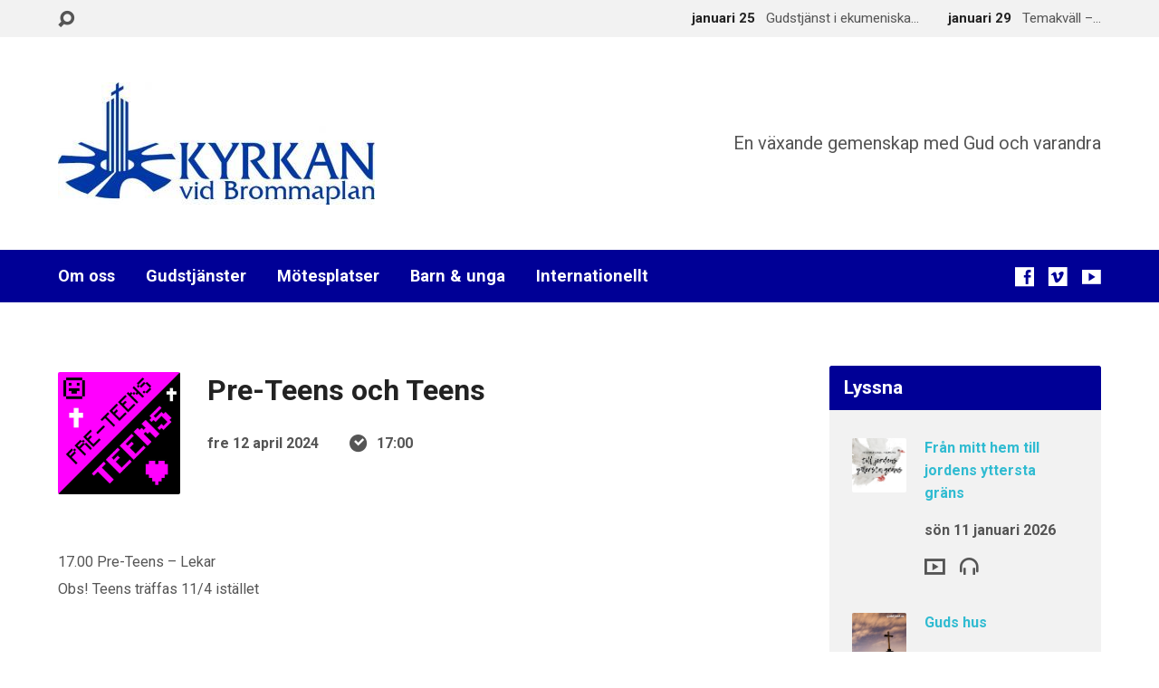

--- FILE ---
content_type: text/html; charset=UTF-8
request_url: https://www.motesplatsbromma.se/events/pre-teens-och-teens-41/
body_size: 15312
content:
<!DOCTYPE html>
<html class="no-js exodus-html" lang="sv-SE">
<head>
<meta charset="UTF-8" />
<link rel="pingback" href="https://www.motesplatsbromma.se/xmlrpc.php" />
<title>Pre-Teens och Teens &#8211; Mötesplats Bromma</title>
<meta name='robots' content='max-image-preview:large' />

		<!-- Meta Tag Manager -->
		<meta name="google-site-verification" content="glzSNxTMFCo42t5rRHesjpKFjY7ETTxH92bq3Ws6B7U" />
		<!-- / Meta Tag Manager -->
<link rel='dns-prefetch' href='//www.motesplatsbromma.se' />
<link rel='dns-prefetch' href='//fonts.googleapis.com' />
<link rel="alternate" type="application/rss+xml" title="Mötesplats Bromma &raquo; Webbflöde" href="https://www.motesplatsbromma.se/feed/" />
<link rel="alternate" type="application/rss+xml" title="Mötesplats Bromma &raquo; Kommentarsflöde" href="https://www.motesplatsbromma.se/comments/feed/" />
<link rel="alternate" title="oEmbed (JSON)" type="application/json+oembed" href="https://www.motesplatsbromma.se/wp-json/oembed/1.0/embed?url=https%3A%2F%2Fwww.motesplatsbromma.se%2Fevents%2Fpre-teens-och-teens-41%2F" />
<link rel="alternate" title="oEmbed (XML)" type="text/xml+oembed" href="https://www.motesplatsbromma.se/wp-json/oembed/1.0/embed?url=https%3A%2F%2Fwww.motesplatsbromma.se%2Fevents%2Fpre-teens-och-teens-41%2F&#038;format=xml" />
<style id='wp-img-auto-sizes-contain-inline-css' type='text/css'>
img:is([sizes=auto i],[sizes^="auto," i]){contain-intrinsic-size:3000px 1500px}
/*# sourceURL=wp-img-auto-sizes-contain-inline-css */
</style>
<style id='wp-emoji-styles-inline-css' type='text/css'>

	img.wp-smiley, img.emoji {
		display: inline !important;
		border: none !important;
		box-shadow: none !important;
		height: 1em !important;
		width: 1em !important;
		margin: 0 0.07em !important;
		vertical-align: -0.1em !important;
		background: none !important;
		padding: 0 !important;
	}
/*# sourceURL=wp-emoji-styles-inline-css */
</style>
<style id='wp-block-library-inline-css' type='text/css'>
:root{--wp-block-synced-color:#7a00df;--wp-block-synced-color--rgb:122,0,223;--wp-bound-block-color:var(--wp-block-synced-color);--wp-editor-canvas-background:#ddd;--wp-admin-theme-color:#007cba;--wp-admin-theme-color--rgb:0,124,186;--wp-admin-theme-color-darker-10:#006ba1;--wp-admin-theme-color-darker-10--rgb:0,107,160.5;--wp-admin-theme-color-darker-20:#005a87;--wp-admin-theme-color-darker-20--rgb:0,90,135;--wp-admin-border-width-focus:2px}@media (min-resolution:192dpi){:root{--wp-admin-border-width-focus:1.5px}}.wp-element-button{cursor:pointer}:root .has-very-light-gray-background-color{background-color:#eee}:root .has-very-dark-gray-background-color{background-color:#313131}:root .has-very-light-gray-color{color:#eee}:root .has-very-dark-gray-color{color:#313131}:root .has-vivid-green-cyan-to-vivid-cyan-blue-gradient-background{background:linear-gradient(135deg,#00d084,#0693e3)}:root .has-purple-crush-gradient-background{background:linear-gradient(135deg,#34e2e4,#4721fb 50%,#ab1dfe)}:root .has-hazy-dawn-gradient-background{background:linear-gradient(135deg,#faaca8,#dad0ec)}:root .has-subdued-olive-gradient-background{background:linear-gradient(135deg,#fafae1,#67a671)}:root .has-atomic-cream-gradient-background{background:linear-gradient(135deg,#fdd79a,#004a59)}:root .has-nightshade-gradient-background{background:linear-gradient(135deg,#330968,#31cdcf)}:root .has-midnight-gradient-background{background:linear-gradient(135deg,#020381,#2874fc)}:root{--wp--preset--font-size--normal:16px;--wp--preset--font-size--huge:42px}.has-regular-font-size{font-size:1em}.has-larger-font-size{font-size:2.625em}.has-normal-font-size{font-size:var(--wp--preset--font-size--normal)}.has-huge-font-size{font-size:var(--wp--preset--font-size--huge)}.has-text-align-center{text-align:center}.has-text-align-left{text-align:left}.has-text-align-right{text-align:right}.has-fit-text{white-space:nowrap!important}#end-resizable-editor-section{display:none}.aligncenter{clear:both}.items-justified-left{justify-content:flex-start}.items-justified-center{justify-content:center}.items-justified-right{justify-content:flex-end}.items-justified-space-between{justify-content:space-between}.screen-reader-text{border:0;clip-path:inset(50%);height:1px;margin:-1px;overflow:hidden;padding:0;position:absolute;width:1px;word-wrap:normal!important}.screen-reader-text:focus{background-color:#ddd;clip-path:none;color:#444;display:block;font-size:1em;height:auto;left:5px;line-height:normal;padding:15px 23px 14px;text-decoration:none;top:5px;width:auto;z-index:100000}html :where(.has-border-color){border-style:solid}html :where([style*=border-top-color]){border-top-style:solid}html :where([style*=border-right-color]){border-right-style:solid}html :where([style*=border-bottom-color]){border-bottom-style:solid}html :where([style*=border-left-color]){border-left-style:solid}html :where([style*=border-width]){border-style:solid}html :where([style*=border-top-width]){border-top-style:solid}html :where([style*=border-right-width]){border-right-style:solid}html :where([style*=border-bottom-width]){border-bottom-style:solid}html :where([style*=border-left-width]){border-left-style:solid}html :where(img[class*=wp-image-]){height:auto;max-width:100%}:where(figure){margin:0 0 1em}html :where(.is-position-sticky){--wp-admin--admin-bar--position-offset:var(--wp-admin--admin-bar--height,0px)}@media screen and (max-width:600px){html :where(.is-position-sticky){--wp-admin--admin-bar--position-offset:0px}}

/*# sourceURL=wp-block-library-inline-css */
</style><style id='wp-block-paragraph-inline-css' type='text/css'>
.is-small-text{font-size:.875em}.is-regular-text{font-size:1em}.is-large-text{font-size:2.25em}.is-larger-text{font-size:3em}.has-drop-cap:not(:focus):first-letter{float:left;font-size:8.4em;font-style:normal;font-weight:100;line-height:.68;margin:.05em .1em 0 0;text-transform:uppercase}body.rtl .has-drop-cap:not(:focus):first-letter{float:none;margin-left:.1em}p.has-drop-cap.has-background{overflow:hidden}:root :where(p.has-background){padding:1.25em 2.375em}:where(p.has-text-color:not(.has-link-color)) a{color:inherit}p.has-text-align-left[style*="writing-mode:vertical-lr"],p.has-text-align-right[style*="writing-mode:vertical-rl"]{rotate:180deg}
/*# sourceURL=https://www.motesplatsbromma.se/wp-includes/blocks/paragraph/style.min.css */
</style>
<style id='global-styles-inline-css' type='text/css'>
:root{--wp--preset--aspect-ratio--square: 1;--wp--preset--aspect-ratio--4-3: 4/3;--wp--preset--aspect-ratio--3-4: 3/4;--wp--preset--aspect-ratio--3-2: 3/2;--wp--preset--aspect-ratio--2-3: 2/3;--wp--preset--aspect-ratio--16-9: 16/9;--wp--preset--aspect-ratio--9-16: 9/16;--wp--preset--color--black: #000000;--wp--preset--color--cyan-bluish-gray: #abb8c3;--wp--preset--color--white: #fff;--wp--preset--color--pale-pink: #f78da7;--wp--preset--color--vivid-red: #cf2e2e;--wp--preset--color--luminous-vivid-orange: #ff6900;--wp--preset--color--luminous-vivid-amber: #fcb900;--wp--preset--color--light-green-cyan: #7bdcb5;--wp--preset--color--vivid-green-cyan: #00d084;--wp--preset--color--pale-cyan-blue: #8ed1fc;--wp--preset--color--vivid-cyan-blue: #0693e3;--wp--preset--color--vivid-purple: #9b51e0;--wp--preset--color--main: #000096;--wp--preset--color--accent: #30bbd1;--wp--preset--color--dark: #000;--wp--preset--color--light: #777;--wp--preset--color--light-bg: #f2f2f2;--wp--preset--gradient--vivid-cyan-blue-to-vivid-purple: linear-gradient(135deg,rgb(6,147,227) 0%,rgb(155,81,224) 100%);--wp--preset--gradient--light-green-cyan-to-vivid-green-cyan: linear-gradient(135deg,rgb(122,220,180) 0%,rgb(0,208,130) 100%);--wp--preset--gradient--luminous-vivid-amber-to-luminous-vivid-orange: linear-gradient(135deg,rgb(252,185,0) 0%,rgb(255,105,0) 100%);--wp--preset--gradient--luminous-vivid-orange-to-vivid-red: linear-gradient(135deg,rgb(255,105,0) 0%,rgb(207,46,46) 100%);--wp--preset--gradient--very-light-gray-to-cyan-bluish-gray: linear-gradient(135deg,rgb(238,238,238) 0%,rgb(169,184,195) 100%);--wp--preset--gradient--cool-to-warm-spectrum: linear-gradient(135deg,rgb(74,234,220) 0%,rgb(151,120,209) 20%,rgb(207,42,186) 40%,rgb(238,44,130) 60%,rgb(251,105,98) 80%,rgb(254,248,76) 100%);--wp--preset--gradient--blush-light-purple: linear-gradient(135deg,rgb(255,206,236) 0%,rgb(152,150,240) 100%);--wp--preset--gradient--blush-bordeaux: linear-gradient(135deg,rgb(254,205,165) 0%,rgb(254,45,45) 50%,rgb(107,0,62) 100%);--wp--preset--gradient--luminous-dusk: linear-gradient(135deg,rgb(255,203,112) 0%,rgb(199,81,192) 50%,rgb(65,88,208) 100%);--wp--preset--gradient--pale-ocean: linear-gradient(135deg,rgb(255,245,203) 0%,rgb(182,227,212) 50%,rgb(51,167,181) 100%);--wp--preset--gradient--electric-grass: linear-gradient(135deg,rgb(202,248,128) 0%,rgb(113,206,126) 100%);--wp--preset--gradient--midnight: linear-gradient(135deg,rgb(2,3,129) 0%,rgb(40,116,252) 100%);--wp--preset--font-size--small: 13px;--wp--preset--font-size--medium: 20px;--wp--preset--font-size--large: 36px;--wp--preset--font-size--x-large: 42px;--wp--preset--spacing--20: 0.44rem;--wp--preset--spacing--30: 0.67rem;--wp--preset--spacing--40: 1rem;--wp--preset--spacing--50: 1.5rem;--wp--preset--spacing--60: 2.25rem;--wp--preset--spacing--70: 3.38rem;--wp--preset--spacing--80: 5.06rem;--wp--preset--shadow--natural: 6px 6px 9px rgba(0, 0, 0, 0.2);--wp--preset--shadow--deep: 12px 12px 50px rgba(0, 0, 0, 0.4);--wp--preset--shadow--sharp: 6px 6px 0px rgba(0, 0, 0, 0.2);--wp--preset--shadow--outlined: 6px 6px 0px -3px rgb(255, 255, 255), 6px 6px rgb(0, 0, 0);--wp--preset--shadow--crisp: 6px 6px 0px rgb(0, 0, 0);}:where(.is-layout-flex){gap: 0.5em;}:where(.is-layout-grid){gap: 0.5em;}body .is-layout-flex{display: flex;}.is-layout-flex{flex-wrap: wrap;align-items: center;}.is-layout-flex > :is(*, div){margin: 0;}body .is-layout-grid{display: grid;}.is-layout-grid > :is(*, div){margin: 0;}:where(.wp-block-columns.is-layout-flex){gap: 2em;}:where(.wp-block-columns.is-layout-grid){gap: 2em;}:where(.wp-block-post-template.is-layout-flex){gap: 1.25em;}:where(.wp-block-post-template.is-layout-grid){gap: 1.25em;}.has-black-color{color: var(--wp--preset--color--black) !important;}.has-cyan-bluish-gray-color{color: var(--wp--preset--color--cyan-bluish-gray) !important;}.has-white-color{color: var(--wp--preset--color--white) !important;}.has-pale-pink-color{color: var(--wp--preset--color--pale-pink) !important;}.has-vivid-red-color{color: var(--wp--preset--color--vivid-red) !important;}.has-luminous-vivid-orange-color{color: var(--wp--preset--color--luminous-vivid-orange) !important;}.has-luminous-vivid-amber-color{color: var(--wp--preset--color--luminous-vivid-amber) !important;}.has-light-green-cyan-color{color: var(--wp--preset--color--light-green-cyan) !important;}.has-vivid-green-cyan-color{color: var(--wp--preset--color--vivid-green-cyan) !important;}.has-pale-cyan-blue-color{color: var(--wp--preset--color--pale-cyan-blue) !important;}.has-vivid-cyan-blue-color{color: var(--wp--preset--color--vivid-cyan-blue) !important;}.has-vivid-purple-color{color: var(--wp--preset--color--vivid-purple) !important;}.has-black-background-color{background-color: var(--wp--preset--color--black) !important;}.has-cyan-bluish-gray-background-color{background-color: var(--wp--preset--color--cyan-bluish-gray) !important;}.has-white-background-color{background-color: var(--wp--preset--color--white) !important;}.has-pale-pink-background-color{background-color: var(--wp--preset--color--pale-pink) !important;}.has-vivid-red-background-color{background-color: var(--wp--preset--color--vivid-red) !important;}.has-luminous-vivid-orange-background-color{background-color: var(--wp--preset--color--luminous-vivid-orange) !important;}.has-luminous-vivid-amber-background-color{background-color: var(--wp--preset--color--luminous-vivid-amber) !important;}.has-light-green-cyan-background-color{background-color: var(--wp--preset--color--light-green-cyan) !important;}.has-vivid-green-cyan-background-color{background-color: var(--wp--preset--color--vivid-green-cyan) !important;}.has-pale-cyan-blue-background-color{background-color: var(--wp--preset--color--pale-cyan-blue) !important;}.has-vivid-cyan-blue-background-color{background-color: var(--wp--preset--color--vivid-cyan-blue) !important;}.has-vivid-purple-background-color{background-color: var(--wp--preset--color--vivid-purple) !important;}.has-black-border-color{border-color: var(--wp--preset--color--black) !important;}.has-cyan-bluish-gray-border-color{border-color: var(--wp--preset--color--cyan-bluish-gray) !important;}.has-white-border-color{border-color: var(--wp--preset--color--white) !important;}.has-pale-pink-border-color{border-color: var(--wp--preset--color--pale-pink) !important;}.has-vivid-red-border-color{border-color: var(--wp--preset--color--vivid-red) !important;}.has-luminous-vivid-orange-border-color{border-color: var(--wp--preset--color--luminous-vivid-orange) !important;}.has-luminous-vivid-amber-border-color{border-color: var(--wp--preset--color--luminous-vivid-amber) !important;}.has-light-green-cyan-border-color{border-color: var(--wp--preset--color--light-green-cyan) !important;}.has-vivid-green-cyan-border-color{border-color: var(--wp--preset--color--vivid-green-cyan) !important;}.has-pale-cyan-blue-border-color{border-color: var(--wp--preset--color--pale-cyan-blue) !important;}.has-vivid-cyan-blue-border-color{border-color: var(--wp--preset--color--vivid-cyan-blue) !important;}.has-vivid-purple-border-color{border-color: var(--wp--preset--color--vivid-purple) !important;}.has-vivid-cyan-blue-to-vivid-purple-gradient-background{background: var(--wp--preset--gradient--vivid-cyan-blue-to-vivid-purple) !important;}.has-light-green-cyan-to-vivid-green-cyan-gradient-background{background: var(--wp--preset--gradient--light-green-cyan-to-vivid-green-cyan) !important;}.has-luminous-vivid-amber-to-luminous-vivid-orange-gradient-background{background: var(--wp--preset--gradient--luminous-vivid-amber-to-luminous-vivid-orange) !important;}.has-luminous-vivid-orange-to-vivid-red-gradient-background{background: var(--wp--preset--gradient--luminous-vivid-orange-to-vivid-red) !important;}.has-very-light-gray-to-cyan-bluish-gray-gradient-background{background: var(--wp--preset--gradient--very-light-gray-to-cyan-bluish-gray) !important;}.has-cool-to-warm-spectrum-gradient-background{background: var(--wp--preset--gradient--cool-to-warm-spectrum) !important;}.has-blush-light-purple-gradient-background{background: var(--wp--preset--gradient--blush-light-purple) !important;}.has-blush-bordeaux-gradient-background{background: var(--wp--preset--gradient--blush-bordeaux) !important;}.has-luminous-dusk-gradient-background{background: var(--wp--preset--gradient--luminous-dusk) !important;}.has-pale-ocean-gradient-background{background: var(--wp--preset--gradient--pale-ocean) !important;}.has-electric-grass-gradient-background{background: var(--wp--preset--gradient--electric-grass) !important;}.has-midnight-gradient-background{background: var(--wp--preset--gradient--midnight) !important;}.has-small-font-size{font-size: var(--wp--preset--font-size--small) !important;}.has-medium-font-size{font-size: var(--wp--preset--font-size--medium) !important;}.has-large-font-size{font-size: var(--wp--preset--font-size--large) !important;}.has-x-large-font-size{font-size: var(--wp--preset--font-size--x-large) !important;}
/*# sourceURL=global-styles-inline-css */
</style>

<style id='classic-theme-styles-inline-css' type='text/css'>
/*! This file is auto-generated */
.wp-block-button__link{color:#fff;background-color:#32373c;border-radius:9999px;box-shadow:none;text-decoration:none;padding:calc(.667em + 2px) calc(1.333em + 2px);font-size:1.125em}.wp-block-file__button{background:#32373c;color:#fff;text-decoration:none}
/*# sourceURL=/wp-includes/css/classic-themes.min.css */
</style>
<link rel='stylesheet' id='exodus-google-fonts-css' href='//fonts.googleapis.com/css?family=Roboto:400,700,400italic,700italic' type='text/css' media='all' />
<link rel='stylesheet' id='elusive-webfont-css' href='https://www.motesplatsbromma.se/wp-content/themes/exodus/css/elusive-webfont.css?ver=3.4' type='text/css' media='all' />
<link rel='stylesheet' id='exodus-style-css' href='https://www.motesplatsbromma.se/wp-content/themes/exodus/style.css?ver=3.4' type='text/css' media='all' />
<link rel='stylesheet' id='exodus-responsive-css' href='https://www.motesplatsbromma.se/wp-content/themes/exodus/css/responsive.css?ver=3.4' type='text/css' media='all' />
<link rel='stylesheet' id='tooltipster-css' href='https://www.motesplatsbromma.se/wp-content/themes/exodus/css/tooltipster.css?ver=3.4' type='text/css' media='all' />
<link rel='stylesheet' id='exodus-color-css' href='https://www.motesplatsbromma.se/wp-content/themes/exodus/colors/light/style.css?ver=3.4' type='text/css' media='all' />
<!--n2css--><!--n2js--><script type="text/javascript" src="https://www.motesplatsbromma.se/wp-includes/js/jquery/jquery.min.js?ver=3.7.1" id="jquery-core-js"></script>
<script type="text/javascript" src="https://www.motesplatsbromma.se/wp-includes/js/jquery/jquery-migrate.min.js?ver=3.4.1" id="jquery-migrate-js"></script>
<script type="text/javascript" id="ctfw-ie-unsupported-js-extra">
/* <![CDATA[ */
var ctfw_ie_unsupported = {"default_version":"7","min_version":"5","max_version":"9","version":"8","message":"You are using an outdated version of Internet Explorer. Please upgrade your browser to use this site.","redirect_url":"https://browsehappy.com/"};
//# sourceURL=ctfw-ie-unsupported-js-extra
/* ]]> */
</script>
<script type="text/javascript" src="https://www.motesplatsbromma.se/wp-content/themes/exodus/framework/js/ie-unsupported.js?ver=3.4" id="ctfw-ie-unsupported-js"></script>
<script type="text/javascript" src="https://www.motesplatsbromma.se/wp-content/themes/exodus/framework/js/jquery.fitvids.js?ver=3.4" id="fitvids-js"></script>
<script type="text/javascript" id="ctfw-responsive-embeds-js-extra">
/* <![CDATA[ */
var ctfw_responsive_embeds = {"wp_responsive_embeds":"1"};
//# sourceURL=ctfw-responsive-embeds-js-extra
/* ]]> */
</script>
<script type="text/javascript" src="https://www.motesplatsbromma.se/wp-content/themes/exodus/framework/js/responsive-embeds.js?ver=3.4" id="ctfw-responsive-embeds-js"></script>
<script type="text/javascript" src="https://www.motesplatsbromma.se/wp-content/themes/exodus/js/superfish.modified.js?ver=3.4" id="superfish-js"></script>
<script type="text/javascript" src="https://www.motesplatsbromma.se/wp-content/themes/exodus/js/supersubs.js?ver=3.4" id="supersubs-js"></script>
<script type="text/javascript" src="https://www.motesplatsbromma.se/wp-content/themes/exodus/js/jquery.meanmenu.min.js?ver=3.4" id="jquery-meanmenu-js"></script>
<script type="text/javascript" src="https://www.motesplatsbromma.se/wp-content/themes/exodus/js/jquery.smooth-scroll.min.js?ver=3.4" id="jquery-smooth-scroll-js"></script>
<script type="text/javascript" src="https://www.motesplatsbromma.se/wp-content/themes/exodus/js/jquery_cookie.min.js?ver=3.4" id="jquery-cookie-js"></script>
<script type="text/javascript" src="https://www.motesplatsbromma.se/wp-content/themes/exodus/js/jquery.tooltipster.min.js?ver=3.4" id="jquery-tooltipster-js"></script>
<script type="text/javascript" id="exodus-main-js-extra">
/* <![CDATA[ */
var exodus_main = {"site_path":"/","home_url":"https://www.motesplatsbromma.se","color_url":"https://www.motesplatsbromma.se/wp-content/themes/exodus/colors/light","is_ssl":"1","mobile_menu_label":"Menu","slider_slideshow":"1","slider_speed":"7000","comment_name_required":"1","comment_email_required":"1","comment_name_error_required":"Required","comment_email_error_required":"Required","comment_email_error_invalid":"Invalid Email","comment_url_error_invalid":"Invalid URL","comment_message_error_required":"Comment Required"};
//# sourceURL=exodus-main-js-extra
/* ]]> */
</script>
<script type="text/javascript" src="https://www.motesplatsbromma.se/wp-content/themes/exodus/js/main.js?ver=3.4" id="exodus-main-js"></script>
<link rel="https://api.w.org/" href="https://www.motesplatsbromma.se/wp-json/" /><link rel="alternate" title="JSON" type="application/json" href="https://www.motesplatsbromma.se/wp-json/wp/v2/ctc_event/5407" /><link rel="EditURI" type="application/rsd+xml" title="RSD" href="https://www.motesplatsbromma.se/xmlrpc.php?rsd" />
<meta name="generator" content="WordPress 6.9" />
<link rel="canonical" href="https://www.motesplatsbromma.se/events/pre-teens-och-teens-41/" />
<link rel='shortlink' href='https://www.motesplatsbromma.se/?p=5407' />

<style type="text/css">.has-main-background-color,p.has-main-background-color { background-color: #000096; }.has-main-color,p.has-main-color { color: #000096; }.has-accent-background-color,p.has-accent-background-color { background-color: #30bbd1; }.has-accent-color,p.has-accent-color { color: #30bbd1; }.has-dark-background-color,p.has-dark-background-color { background-color: #000; }.has-dark-color,p.has-dark-color { color: #000; }.has-light-background-color,p.has-light-background-color { background-color: #777; }.has-light-color,p.has-light-color { color: #777; }.has-light-bg-background-color,p.has-light-bg-background-color { background-color: #f2f2f2; }.has-light-bg-color,p.has-light-bg-color { color: #f2f2f2; }.has-white-background-color,p.has-white-background-color { background-color: #fff; }.has-white-color,p.has-white-color { color: #fff; }</style>

<style type="text/css">
#exodus-logo-text {
	font-family: 'Roboto', Arial, Helvetica, sans-serif;
}

.exodus-tagline, #exodus-top-bar-tagline {
	font-family: 'Roboto', Arial, Helvetica, sans-serif;
}

.exodus-logo-bar-right-item-date, #exodus-intro-heading, .exodus-main-title, .exodus-entry-content h1, .exodus-entry-content h2, .exodus-entry-content h3, .exodus-entry-content h4, .exodus-entry-content h5, .exodus-entry-content h6, .mce-content-body h1, .mce-content-body h2, .mce-content-body h3, .mce-content-body h4, .mce-content-body h5, .mce-content-body h6, .exodus-author-box h1, .exodus-person header h1, .exodus-location header h1, .exodus-entry-short h1, #reply-title, #exodus-comments-title, .exodus-slide-title, .exodus-caption-image-title, #exodus-banner h1, h1.exodus-widget-title, .has-drop-cap:not(:focus):first-letter {
	font-family: 'Roboto', Arial, Helvetica, sans-serif;
}

#exodus-header-menu-content > li > a, #exodus-footer-menu-links {
	font-family: 'Roboto', Arial, Helvetica, sans-serif;
}

body, input, textarea, select, .sf-menu li li a, .exodus-slide-description, #cancel-comment-reply-link, .exodus-accordion-section-title, a.exodus-button, a.comment-reply-link, a.comment-edit-link, a.post-edit-link, .exodus-nav-left-right a, input[type=submit], .wp-block-file .wp-block-file__button, pre.wp-block-verse {
	font-family: 'Roboto', Arial, Helvetica, sans-serif;
}

#exodus-header-menu, .exodus-slide-title, .exodus-slide-title:hover, .flex-control-nav li a.active, .flex-control-nav li a.active:hover, #exodus-banner h1, #exodus-banner h1 a, .exodus-caption-image-title, .exodus-caption-image-title h1, .exodus-logo-bar-right-item-date, a.exodus-button, .exodus-list-buttons a, a.comment-reply-link, .exodus-nav-left-right a, .page-numbers a, .exodus-sidebar-widget:not(.widget_ctfw-highlight) .exodus-widget-title, .exodus-sidebar-widget:not(.widget_ctfw-highlight) .exodus-widget-title a, .widget_tag_cloud a, input[type=submit], .more-link, .exodus-calendar-table-header, .exodus-calendar-table-top, .exodus-calendar-table-header-row, .wp-block-file .wp-block-file__button, .has-main-background-color, p.has-main-background-color {
	background-color: #000096;
}

.exodus-calendar-table-header {
	border-color: #000096 !important;
}

.has-main-color, p.has-main-color {
	color: #000096;
}

a, a:hover, .exodus-list-icons a:hover, a:hover .exodus-text-icon, #exodus-top-bar-menu-links li a:hover, .exodus-top-bar-right-item a:hover .exodus-top-bar-right-item-title, .ctfw-breadcrumbs a:hover, .exodus-comment-meta time:hover, #exodus-footer-top-social-icons a:hover, #exodus-footer-menu-links a:hover, #exodus-notice a:hover, .wp-block-pullquote.is-style-solid-color blockquote cite a, .wp-block-pullquote .has-text-color a, .wp-block-latest-comments__comment-author, .has-accent-color, p.has-accent-color {
	color: #30bbd1;
}

.has-accent-background-color, p.has-accent-background-color {
	background-color: #30bbd1;
}


</style>
<script type="text/javascript">

jQuery( 'html' )
 	.removeClass( 'no-js' )
 	.addClass( 'js' );

</script>
<script type="text/javascript">
if ( jQuery.cookie( 'exodus_responsive_off' ) ) {

	// Add helper class without delay
	jQuery( 'html' ).addClass( 'exodus-responsive-off' );

	// Disable responsive.css
	jQuery( '#exodus-responsive-css' ).remove();

} else {

	// Add helper class without delay
	jQuery( 'html' ).addClass( 'exodus-responsive-on' );

	// Add viewport meta to head -- IMMEDIATELY, not on ready()
	jQuery( 'head' ).append(' <meta name="viewport" content="width=device-width, initial-scale=1">' );

}
</script>
<link rel="icon" href="https://www.motesplatsbromma.se/wp-content/uploads/2017/01/cropped-cropped-cropped-Kvibrop-blue-e1443980535370-150x150.jpg" sizes="32x32" />
<link rel="icon" href="https://www.motesplatsbromma.se/wp-content/uploads/2017/01/cropped-cropped-cropped-Kvibrop-blue-e1443980535370-220x220.jpg" sizes="192x192" />
<link rel="apple-touch-icon" href="https://www.motesplatsbromma.se/wp-content/uploads/2017/01/cropped-cropped-cropped-Kvibrop-blue-e1443980535370-220x220.jpg" />
<meta name="msapplication-TileImage" content="https://www.motesplatsbromma.se/wp-content/uploads/2017/01/cropped-cropped-cropped-Kvibrop-blue-e1443980535370-450x450.jpg" />
<link rel='stylesheet' id='mediaelement-css' href='https://www.motesplatsbromma.se/wp-includes/js/mediaelement/mediaelementplayer-legacy.min.css?ver=4.2.17' type='text/css' media='all' />
<link rel='stylesheet' id='wp-mediaelement-css' href='https://www.motesplatsbromma.se/wp-includes/js/mediaelement/wp-mediaelement.min.css?ver=6.9' type='text/css' media='all' />
</head>
<body class="wp-singular ctc_event-template-default single single-ctc_event postid-5407 wp-embed-responsive wp-theme-exodus exodus-logo-font-roboto exodus-tagline-font-roboto exodus-heading-font-roboto exodus-menu-font-roboto exodus-body-font-roboto exodus-has-logo-image exodus-no-logo-text-lowercase exodus-no-tagline-under-logo exodus-has-tagline-right exodus-no-banner exodus-rounded">

<div id="exodus-container">

	<header id="exodus-header">

		
<div id="exodus-top-bar">

	<div id="exodus-top-bar-inner">

		<div id="exodus-top-bar-content" class="exodus-centered-content exodus-clearfix">

			
				<a href="#" id="exodus-top-bar-search-icon" class="el-icon-search" title="Toggle Search"></a>

				<div id="exodus-top-bar-search-form">
					
<div class="exodus-search-form">
	<form method="get" action="https://www.motesplatsbromma.se/">
		<label class="screen-reader-text">Search</label>
		<div class="exodus-search-field">
			<input type="text" name="s" aria-label="Search">
		</div>
		<a href="#" class="exodus-search-button el-icon-search" title="Search"></a>
	</form>
</div>
				</div>

			
			
			
				
					
						<div class="exodus-top-bar-right-item exodus-top-bar-right-content">

							<a href="https://www.motesplatsbromma.se/events/gudstjanst-i-ekumeniska-boneveckan-5/" title="Gudstjänst i ekumeniska böneveckan">

																	<span class="exodus-top-bar-right-item-date">
										januari 25									</span>
								
								<span class="exodus-top-bar-right-item-title">Gudstjänst i ekumeniska&hellip;</span>

							</a>

						</div>

					
						<div class="exodus-top-bar-right-item exodus-top-bar-right-content">

							<a href="https://www.motesplatsbromma.se/events/temakvall-4/" title="Temakväll &#8211; Föredrag">

																	<span class="exodus-top-bar-right-item-date">
										januari 29									</span>
								
								<span class="exodus-top-bar-right-item-title">Temakväll &#8211;&hellip;</span>

							</a>

						</div>

					
				

			
		</div>

	</div>

</div>

		<div id="exodus-logo-bar" class="exodus-centered-content">

			<div id="exodus-logo-bar-content">

				
<div id="exodus-logo">

	<div id="exodus-logo-content">

		
			
			<div id="exodus-logo-image" class="exodus-has-hidpi-logo">

				<a href="https://www.motesplatsbromma.se/">

					<img src="https://www.motesplatsbromma.se/wp-content/uploads/2017/03/Kvibrop-blue-with-text-e1488487594525.jpg" alt="Mötesplats Bromma" id="exodus-logo-regular">

											<img src="https://www.motesplatsbromma.se/wp-content/uploads/2017/03/Kvibrop-blue-with-text-1.jpg" alt="Mötesplats Bromma" id="exodus-logo-hidpi">
					
				</a>

			</div>

		
		
			<div id="exodus-logo-tagline" class="exodus-tagline">
				En växande gemenskap med Gud och varandra			</div>

		
	</div>

</div>

				
<div id="exodus-logo-bar-right">

	<div id="exodus-logo-bar-right-inner">

		<div id="exodus-logo-bar-right-content">

			
				<div id="exodus-logo-bar-right-tagline" class="exodus-tagline">
					En växande gemenskap med Gud och varandra				</div>

			
		</div>

	</div>

</div>
			</div>

		</div>

		<nav id="exodus-header-menu" class="exodus-clearfix">

			<div id="exodus-header-menu-inner" class="exodus-centered-content exodus-clearfix">

				<ul id="exodus-header-menu-content" class="sf-menu"><li id="menu-item-496" class="menu-item menu-item-type-custom menu-item-object-custom menu-item-has-children menu-item-496"><a href="#">Om oss</a>
<ul class="sub-menu">
	<li id="menu-item-512" class="menu-item menu-item-type-post_type menu-item-object-page menu-item-512"><a href="https://www.motesplatsbromma.se/valkommen/information/">Välkommen till kyrkan</a></li>
	<li id="menu-item-498" class="menu-item menu-item-type-post_type menu-item-object-page menu-item-498"><a href="https://www.motesplatsbromma.se/om-oss/">Om oss</a></li>
	<li id="menu-item-3870" class="menu-item menu-item-type-post_type menu-item-object-page menu-item-3870"><a href="https://www.motesplatsbromma.se/var-tro/">Vår tro</a></li>
	<li id="menu-item-503" class="menu-item menu-item-type-post_type menu-item-object-page menu-item-503"><a href="https://www.motesplatsbromma.se/kontakt/">Kontakt</a></li>
	<li id="menu-item-504" class="menu-item menu-item-type-post_type menu-item-object-page menu-item-504"><a href="https://www.motesplatsbromma.se/kontakt/personal/">Personal</a></li>
	<li id="menu-item-511" class="menu-item menu-item-type-post_type menu-item-object-page menu-item-511"><a href="https://www.motesplatsbromma.se/ge-en-gava/">Ge en gåva</a></li>
</ul>
</li>
<li id="menu-item-499" class="menu-item menu-item-type-custom menu-item-object-custom menu-item-has-children menu-item-499"><a href="#">Gudstjänster</a>
<ul class="sub-menu">
	<li id="menu-item-513" class="menu-item menu-item-type-post_type menu-item-object-page menu-item-513"><a href="https://www.motesplatsbromma.se/gudstjanster/">Gudstjänster</a></li>
	<li id="menu-item-506" class="menu-item menu-item-type-post_type menu-item-object-page menu-item-506"><a href="https://www.motesplatsbromma.se/lyssna/">Lyssna</a></li>
	<li id="menu-item-507" class="menu-item menu-item-type-post_type menu-item-object-page menu-item-507"><a href="https://www.motesplatsbromma.se/kalendarium/">Kalendarium</a></li>
	<li id="menu-item-508" class="menu-item menu-item-type-post_type menu-item-object-page menu-item-508"><a href="https://www.motesplatsbromma.se/kalender-2/">Kalender</a></li>
</ul>
</li>
<li id="menu-item-500" class="menu-item menu-item-type-custom menu-item-object-custom menu-item-has-children menu-item-500"><a href="#">Mötesplatser</a>
<ul class="sub-menu">
	<li id="menu-item-5588" class="menu-item menu-item-type-post_type menu-item-object-page menu-item-5588"><a href="https://www.motesplatsbromma.se/forsamlingshelg/">Församlingshelg, -läger</a></li>
	<li id="menu-item-4978" class="menu-item menu-item-type-post_type menu-item-object-page menu-item-4978"><a href="https://www.motesplatsbromma.se/alpha/">Alpha</a></li>
	<li id="menu-item-4528" class="menu-item menu-item-type-post_type menu-item-object-page menu-item-4528"><a href="https://www.motesplatsbromma.se/roder/">Roder</a></li>
	<li id="menu-item-5791" class="menu-item menu-item-type-post_type menu-item-object-page menu-item-5791"><a href="https://www.motesplatsbromma.se/ungavuxna/">Unga Vuxna</a></li>
	<li id="menu-item-3374" class="menu-item menu-item-type-post_type menu-item-object-page menu-item-3374"><a href="https://www.motesplatsbromma.se/gor-tron-nagon-skillnad/">Gör tron någon skillnad?</a></li>
	<li id="menu-item-1787" class="menu-item menu-item-type-post_type menu-item-object-page menu-item-1787"><a href="https://www.motesplatsbromma.se/digital-retreat/">Digital retreat</a></li>
	<li id="menu-item-505" class="menu-item menu-item-type-post_type menu-item-object-page menu-item-505"><a href="https://www.motesplatsbromma.se/kommande-handelser/">Våra mötesplatser</a></li>
	<li id="menu-item-514" class="menu-item menu-item-type-post_type menu-item-object-page menu-item-514"><a href="https://www.motesplatsbromma.se/valkommen-till-kyrkan/">Livsnära möten</a></li>
	<li id="menu-item-516" class="menu-item menu-item-type-post_type menu-item-object-page menu-item-516"><a href="https://www.motesplatsbromma.se/rum-for-stillhet/">Rum för stillhet</a></li>
	<li id="menu-item-533" class="menu-item menu-item-type-post_type menu-item-object-page menu-item-533"><a href="https://www.motesplatsbromma.se/kommande/">Kommande</a></li>
</ul>
</li>
<li id="menu-item-501" class="menu-item menu-item-type-custom menu-item-object-custom menu-item-has-children menu-item-501"><a href="#">Barn &#038; unga</a>
<ul class="sub-menu">
	<li id="menu-item-510" class="menu-item menu-item-type-post_type menu-item-object-page menu-item-510"><a href="https://www.motesplatsbromma.se/barn-och-ungdom/">Barn och unga</a></li>
	<li id="menu-item-2559" class="menu-item menu-item-type-post_type menu-item-object-page menu-item-2559"><a href="https://www.motesplatsbromma.se/sondagsklubb/">Söndagsklubb</a></li>
	<li id="menu-item-2560" class="menu-item menu-item-type-post_type menu-item-object-page menu-item-2560"><a href="https://www.motesplatsbromma.se/minecraft/">Minecraft</a></li>
	<li id="menu-item-2561" class="menu-item menu-item-type-post_type menu-item-object-page menu-item-2561"><a href="https://www.motesplatsbromma.se/scouter/">Scouter</a></li>
	<li id="menu-item-2659" class="menu-item menu-item-type-post_type menu-item-object-page menu-item-2659"><a href="https://www.motesplatsbromma.se/pre-teens/">PreTeens</a></li>
	<li id="menu-item-2562" class="menu-item menu-item-type-post_type menu-item-object-page menu-item-2562"><a href="https://www.motesplatsbromma.se/teens/">Teens</a></li>
	<li id="menu-item-2563" class="menu-item menu-item-type-post_type menu-item-object-page menu-item-2563"><a href="https://www.motesplatsbromma.se/utflykter/">Utflykt</a></li>
	<li id="menu-item-2564" class="menu-item menu-item-type-post_type menu-item-object-page menu-item-2564"><a href="https://www.motesplatsbromma.se/lager/">Läger</a></li>
	<li id="menu-item-2565" class="menu-item menu-item-type-post_type menu-item-object-page menu-item-2565"><a href="https://www.motesplatsbromma.se/equmenia-brommaplan/">Equmenia Brommaplan</a></li>
</ul>
</li>
<li id="menu-item-502" class="menu-item menu-item-type-custom menu-item-object-custom menu-item-has-children menu-item-502"><a href="#">Internationellt</a>
<ul class="sub-menu">
	<li id="menu-item-1739" class="menu-item menu-item-type-post_type menu-item-object-page menu-item-1739"><a href="https://www.motesplatsbromma.se/internationellt/">Internationellt</a></li>
	<li id="menu-item-2641" class="menu-item menu-item-type-post_type menu-item-object-page menu-item-2641"><a href="https://www.motesplatsbromma.se/internationellt/equmeniakyrkans-internationella-mission-i-allmanhet/">Equmeniakyrkans internationella mission</a></li>
	<li id="menu-item-2640" class="menu-item menu-item-type-post_type menu-item-object-page menu-item-2640"><a href="https://www.motesplatsbromma.se/internationellt/halso-och-sjukvard-i-kongolanderna/">Hälso- och sjukvård i Kongoländerna</a></li>
	<li id="menu-item-2639" class="menu-item menu-item-type-post_type menu-item-object-page menu-item-2639"><a href="https://www.motesplatsbromma.se/internationellt/evangelisation-och-arbete-for-religionsfrihet/">Evangelisation och arbete för religionsfrihet</a></li>
	<li id="menu-item-2638" class="menu-item menu-item-type-post_type menu-item-object-page menu-item-2638"><a href="https://www.motesplatsbromma.se/internationellt/alef-folkbildning-pa-modersmalet-for-analfabeter/">ALEF: Folkbildning på modersmålet för analfabeter</a></li>
	<li id="menu-item-2653" class="menu-item menu-item-type-post_type menu-item-object-page menu-item-2653"><a href="https://www.motesplatsbromma.se/klimat-och-hallbarhet-gron-kyrka/">Klimat och hållbarhet – Grön Kyrka</a></li>
	<li id="menu-item-2637" class="menu-item menu-item-type-post_type menu-item-object-page menu-item-2637"><a href="https://www.motesplatsbromma.se/internationellt/diakonia-manskliga-rattigheter-och-rattvisa/">Diakonia: Mänskliga rättigheter och rättvisa</a></li>
</ul>
</li>
</ul>
				<ul class="exodus-list-icons">
	<li><a href="http://facebook.com/kvibro" class="el-icon-facebook" title="Facebook" target="_blank" rel="noopener noreferrer"></a></li>
	<li><a href="https://vimeo.com/user43338617" class="el-icon-vimeo" title="Vimeo" target="_blank" rel="noopener noreferrer"></a></li>
	<li><a href="https://youtube.com/channel/UCZeA5-VS88pfkQjnUqye-Uw" class="el-icon-youtube" title="YouTube" target="_blank" rel="noopener noreferrer"></a></li>
</ul>
			</div>

		</nav>

		
		

		
	</header>

	<div id="exodus-middle">

		<div id="exodus-middle-content" class="exodus-centered-content exodus-clearfix">

<div id="exodus-content" class="exodus-has-sidebar">

	<div id="exodus-content-inner">

		<div class="exodus-content-block exodus-content-block-close exodus-clearfix">

			
			

	
		
	<article id="post-5407" class="exodus-entry-full exodus-event-full post-5407 ctc_event type-ctc_event status-publish has-post-thumbnail hentry ctc_event_category-barn-och-ungdom ctfw-has-image">

		
<header class="exodus-entry-header exodus-clearfix">

			<div class="exodus-entry-image">
			<img width="450" height="450" src="https://www.motesplatsbromma.se/wp-content/uploads/2022/09/logo_Teens_Preteens-450x450.jpg" class="exodus-image wp-post-image" alt="" decoding="async" fetchpriority="high" srcset="https://www.motesplatsbromma.se/wp-content/uploads/2022/09/logo_Teens_Preteens-450x450.jpg 450w, https://www.motesplatsbromma.se/wp-content/uploads/2022/09/logo_Teens_Preteens-512x512.jpg 512w, https://www.motesplatsbromma.se/wp-content/uploads/2022/09/logo_Teens_Preteens-150x150.jpg 150w, https://www.motesplatsbromma.se/wp-content/uploads/2022/09/logo_Teens_Preteens-768x768.jpg 768w, https://www.motesplatsbromma.se/wp-content/uploads/2022/09/logo_Teens_Preteens-220x220.jpg 220w, https://www.motesplatsbromma.se/wp-content/uploads/2022/09/logo_Teens_Preteens.jpg 800w" sizes="(max-width: 450px) 100vw, 450px" />		</div>
	
	<div class="exodus-entry-title-meta">

					<h1 class="exodus-entry-title exodus-main-title">
				Pre-Teens och Teens			</h1>
		
		
			<ul class="exodus-entry-meta">

									<li class="exodus-entry-date">
						fre 12 april 2024					</li>
				
				
				
									<li class="exodus-content-icon">
						<span class="el-icon-time-alt"></span>
						17:00					</li>
				
				
				
			</ul>

		
	</div>

</header>

		
		
		
			<div class="exodus-entry-content exodus-clearfix">

				
<p>17.00   Pre-Teens &#8211; Lekar<br>Obs! Teens träffas 11/4 istället</p>



<p></p>

				
			</div>

		
		

	<footer class="exodus-entry-footer exodus-clearfix">

		
		
			<div class="exodus-entry-footer-item">

								<div class="exodus-entry-footer-terms">
					<div class="exodus-content-icon"><span class="el-icon-folder"></span><a href="https://www.motesplatsbromma.se/event-category/barn-och-ungdom/" rel="tag">Barn och ungdom</a></div>				</div>
				
			</div>

		
		
	</footer>


	</article>


	

		</div>

		
		
	
		<nav class="exodus-nav-left-right exodus-content-block exodus-content-block-compact exodus-clearfix">

							<div class="exodus-nav-left">
					<a href="https://www.motesplatsbromma.se/events/apologetik/" rel="prev"><span class="exodus-button-icon el-icon-chevron-left"></span> Kurskväll - Apologetik,&hellip;</a>				</div>
			
							<div class="exodus-nav-right">
					<a href="https://www.motesplatsbromma.se/events/gudstjanst-124/" rel="next">Gudstjänst <span class="exodus-button-icon el-icon-chevron-right"></span></a>				</div>
			
		</nav>

	

		
	</div>

</div>


	<div id="exodus-sidebar-right" role="complementary">

		
		<aside id="ctfw-sermons-7" class="exodus-widget exodus-sidebar-widget widget_ctfw-sermons"><h1 class="exodus-sidebar-widget-title exodus-widget-title">Lyssna</h1>
	<article class="exodus-widget-entry exodus-sermons-widget-entry exodus-clearfix exodus-widget-entry-first exodus-widget-entry-has-image post-7294 ctc_sermon type-ctc_sermon status-publish has-post-thumbnail hentry ctc_sermon_topic-efterfoljelse ctc_sermon_topic-evangelisation ctc_sermon_topic-guds-rike ctc_sermon_topic-helige-ande ctc_sermon_topic-internationellt ctc_sermon_topic-kallelse ctc_sermon_topic-mission ctc_sermon_topic-uppdrag ctc_sermon_book-apostlagarningarna ctc_sermon_book-markusevangeliet ctc_sermon_book-psaltaren ctc_sermon_speaker-christer-daelander ctfw-has-image">

		<header class="exodus-clearfix">

							<div class="exodus-widget-entry-thumb">
					<a href="https://www.motesplatsbromma.se/sermons/fran-mitt-hem-till-jordens-yttersta-grans/" title="Från mitt hem till jordens yttersta gräns"><img width="220" height="220" src="https://www.motesplatsbromma.se/wp-content/uploads/2021/01/FB-Insta-Internationella-insamlingen-2020.jpg" class="exodus-image wp-post-image" alt="" decoding="async" loading="lazy" /></a>
				</div>
			
			<h1 class="exodus-widget-entry-title"><a href="https://www.motesplatsbromma.se/sermons/fran-mitt-hem-till-jordens-yttersta-grans/" title="Från mitt hem till jordens yttersta gräns">Från mitt hem till jordens yttersta gräns</a></h1>

			<ul class="exodus-widget-entry-meta exodus-clearfix">

									<li class="exodus-widget-entry-date exodus-sermons-widget-entry-date">
						<time datetime="2026-01-11T11:00:00+01:00">sön 11 januari 2026</time>
					</li>
				
				
				
				
				
				
					<li class="exodus-widget-entry-icons exodus-sermons-widget-entry-icons">

						<ul class="exodus-list-icons">

							
															<li><a href="https://www.motesplatsbromma.se/sermons/fran-mitt-hem-till-jordens-yttersta-grans/?player=video" class="el-icon-video" title="Watch Video"></a></li>
							
															<li><a href="https://www.motesplatsbromma.se/sermons/fran-mitt-hem-till-jordens-yttersta-grans/?player=audio" class="el-icon-headphones" title="Listen to Audio"></a></li>
							
							
						</ul>

					</li>

				
			</ul>

		</header>

		
	</article>


	<article class="exodus-widget-entry exodus-sermons-widget-entry exodus-clearfix exodus-widget-entry-has-image post-7288 ctc_sermon type-ctc_sermon status-publish has-post-thumbnail hentry ctc_sermon_topic-fred ctc_sermon_topic-frid ctc_sermon_topic-gemenskap ctc_sermon_topic-kroppen ctc_sermon_topic-kyrkan ctc_sermon_topic-nattvarden ctc_sermon_book-filipperbrevet ctc_sermon_book-forsta-kungaboken ctc_sermon_book-johannesevangeliet ctc_sermon_book-psaltaren ctc_sermon_speaker-per-westblom ctfw-has-image">

		<header class="exodus-clearfix">

							<div class="exodus-widget-entry-thumb">
					<a href="https://www.motesplatsbromma.se/sermons/guds-hus-4/" title="Guds hus"><img width="220" height="220" src="https://www.motesplatsbromma.se/wp-content/uploads/2020/12/gwgudshussefternyar.png" class="exodus-image wp-post-image" alt="" decoding="async" loading="lazy" /></a>
				</div>
			
			<h1 class="exodus-widget-entry-title"><a href="https://www.motesplatsbromma.se/sermons/guds-hus-4/" title="Guds hus">Guds hus</a></h1>

			<ul class="exodus-widget-entry-meta exodus-clearfix">

									<li class="exodus-widget-entry-date exodus-sermons-widget-entry-date">
						<time datetime="2026-01-04T11:00:00+01:00">sön 4 januari 2026</time>
					</li>
				
				
				
				
				
				
					<li class="exodus-widget-entry-icons exodus-sermons-widget-entry-icons">

						<ul class="exodus-list-icons">

							
															<li><a href="https://www.motesplatsbromma.se/sermons/guds-hus-4/?player=video" class="el-icon-video" title="Watch Video"></a></li>
							
															<li><a href="https://www.motesplatsbromma.se/sermons/guds-hus-4/?player=audio" class="el-icon-headphones" title="Listen to Audio"></a></li>
							
							
						</ul>

					</li>

				
			</ul>

		</header>

		
	</article>


	<article class="exodus-widget-entry exodus-sermons-widget-entry exodus-clearfix exodus-widget-entry-has-image post-7282 ctc_sermon type-ctc_sermon status-publish has-post-thumbnail hentry ctc_sermon_topic-barn ctc_sermon_topic-guds-rike ctc_sermon_topic-livsstil ctc_sermon_topic-makt ctc_sermon_topic-omvandelse ctc_sermon_topic-rikedom ctc_sermon_topic-tillit ctc_sermon_book-matteusevangeliet ctc_sermon_speaker-karin-andersson ctfw-has-image">

		<header class="exodus-clearfix">

							<div class="exodus-widget-entry-thumb">
					<a href="https://www.motesplatsbromma.se/sermons/guds-barn-5/" title="Guds barn"><img width="220" height="220" src="https://www.motesplatsbromma.se/wp-content/uploads/2018/11/GW_GudsBarn_eJul.png" class="exodus-image wp-post-image" alt="" decoding="async" loading="lazy" /></a>
				</div>
			
			<h1 class="exodus-widget-entry-title"><a href="https://www.motesplatsbromma.se/sermons/guds-barn-5/" title="Guds barn">Guds barn</a></h1>

			<ul class="exodus-widget-entry-meta exodus-clearfix">

									<li class="exodus-widget-entry-date exodus-sermons-widget-entry-date">
						<time datetime="2025-12-28T11:00:00+01:00">sön 28 december 2025</time>
					</li>
				
				
				
				
				
				
					<li class="exodus-widget-entry-icons exodus-sermons-widget-entry-icons">

						<ul class="exodus-list-icons">

							
															<li><a href="https://www.motesplatsbromma.se/sermons/guds-barn-5/?player=video" class="el-icon-video" title="Watch Video"></a></li>
							
															<li><a href="https://www.motesplatsbromma.se/sermons/guds-barn-5/?player=audio" class="el-icon-headphones" title="Listen to Audio"></a></li>
							
							
						</ul>

					</li>

				
			</ul>

		</header>

		
	</article>


	<article class="exodus-widget-entry exodus-sermons-widget-entry exodus-clearfix exodus-widget-entry-has-image post-7279 ctc_sermon type-ctc_sermon status-publish has-post-thumbnail hentry ctc_sermon_topic-advent ctc_sermon_topic-jesus-fodelse ctc_sermon_topic-kallelse ctc_sermon_topic-kamp ctc_sermon_topic-livet ctc_sermon_topic-relationer ctc_sermon_topic-uppdrag ctc_sermon_topic-utmaning ctc_sermon_topic-valsignelse ctc_sermon_book-lukasevangeliet ctc_sermon_speaker-per-westblom ctfw-has-image">

		<header class="exodus-clearfix">

							<div class="exodus-widget-entry-thumb">
					<a href="https://www.motesplatsbromma.se/sermons/herrens-moder-3/" title="Herrens moder"><img width="220" height="220" src="https://www.motesplatsbromma.se/wp-content/uploads/2019/11/gw4iadventherrensmoder.png" class="exodus-image wp-post-image" alt="" decoding="async" loading="lazy" /></a>
				</div>
			
			<h1 class="exodus-widget-entry-title"><a href="https://www.motesplatsbromma.se/sermons/herrens-moder-3/" title="Herrens moder">Herrens moder</a></h1>

			<ul class="exodus-widget-entry-meta exodus-clearfix">

									<li class="exodus-widget-entry-date exodus-sermons-widget-entry-date">
						<time datetime="2025-12-21T11:00:00+01:00">sön 21 december 2025</time>
					</li>
				
				
				
				
				
				
					<li class="exodus-widget-entry-icons exodus-sermons-widget-entry-icons">

						<ul class="exodus-list-icons">

							
															<li><a href="https://www.motesplatsbromma.se/sermons/herrens-moder-3/?player=video" class="el-icon-video" title="Watch Video"></a></li>
							
															<li><a href="https://www.motesplatsbromma.se/sermons/herrens-moder-3/?player=audio" class="el-icon-headphones" title="Listen to Audio"></a></li>
							
							
						</ul>

					</li>

				
			</ul>

		</header>

		
	</article>


	<article class="exodus-widget-entry exodus-sermons-widget-entry exodus-clearfix exodus-widget-entry-has-image post-7273 ctc_sermon type-ctc_sermon status-publish has-post-thumbnail hentry ctc_sermon_topic-advent ctc_sermon_topic-barn ctc_sermon_topic-jesus-fodelse ctc_sermon_topic-makt ctc_sermon_book-lukasevangeliet ctc_sermon_book-psaltaren ctc_sermon_speaker-per-westblom ctfw-has-image">

		<header class="exodus-clearfix">

							<div class="exodus-widget-entry-thumb">
					<a href="https://www.motesplatsbromma.se/sermons/bana-vag-for-herren-4/" title="Bana väg för Herren"><img width="220" height="220" src="https://www.motesplatsbromma.se/wp-content/uploads/2019/11/gw3iadventbanavagforherren.png" class="exodus-image wp-post-image" alt="" decoding="async" loading="lazy" /></a>
				</div>
			
			<h1 class="exodus-widget-entry-title"><a href="https://www.motesplatsbromma.se/sermons/bana-vag-for-herren-4/" title="Bana väg för Herren">Bana väg för Herren</a></h1>

			<ul class="exodus-widget-entry-meta exodus-clearfix">

									<li class="exodus-widget-entry-date exodus-sermons-widget-entry-date">
						<time datetime="2025-12-14T11:00:00+01:00">sön 14 december 2025</time>
					</li>
				
				
				
				
				
				
					<li class="exodus-widget-entry-icons exodus-sermons-widget-entry-icons">

						<ul class="exodus-list-icons">

							
															<li><a href="https://www.motesplatsbromma.se/sermons/bana-vag-for-herren-4/?player=video" class="el-icon-video" title="Watch Video"></a></li>
							
															<li><a href="https://www.motesplatsbromma.se/sermons/bana-vag-for-herren-4/?player=audio" class="el-icon-headphones" title="Listen to Audio"></a></li>
							
							
						</ul>

					</li>

				
			</ul>

		</header>

		
	</article>

</aside>
		
	</div>



		</div>

	</div>

	<footer id="exodus-footer" class="exodus-footer-has-location exodus-footer-has-map exodus-footer-has-phone exodus-footer-has-social-icons exodus-footer-no-menu exodus-footer-has-notice">

		<div id="exodus-footer-inner">

			
				<div id="exodus-footer-top">

					<div id="exodus-footer-top-inner" class="exodus-centered-content exodus-clearfix">

						<div id="exodus-footer-top-content">

							
								
									<div id="exodus-footer-top-map">

										
										<a href="https://www.motesplatsbromma.se/locations/kyrkan-vid-brommaplan/" title="Kyrkan vid Brommaplan"><img src="//maps.googleapis.com/maps/api/staticmap?size=440x270&#038;center=59.3397737,17.94104130000005&#038;scale=2&#038;markers=color:0xf2f2f2%7C59.3397737,17.94104130000005&#038;key=AIzaSyAHJtSs6DQLhAvqoGPYgUb--qwGENw1tFQ&#038;zoom=16&#038;maptype=roadmap&#038;sensor=false" class="ctfw-google-map-image" alt="Kyrkan vid Brommaplan" width="440" height="270"></a>

									</div>

								
								<div id="exodus-footer-top-info">

																			<h2 id="exodus-footer-top-address"><a href="https://www.motesplatsbromma.se/locations/kyrkan-vid-brommaplan/">Drottningholmsvägen 400 , 168 74 Bromma</a></h2>
									
									
									
										<div id="exodus-footer-top-phone-icons">

																							<div id="exodus-footer-top-phone">
													<span class="el-icon-phone-alt"></span>
													08-445 93 80												</div>
											
																							<div id="exodus-footer-top-email">
													<span class="el-icon-envelope"></span>
													<a href="mailto:%69&#110;%66%6f&#64;kvibr%6f&#46;%73&#101;">
														&#105;nf&#111;&#64;kv&#105;&#98;r&#111;.s&#101;													</a>
												</div>
											
																							<div id="exodus-footer-top-social-icons"><ul class="exodus-list-icons">
	<li><a href="http://facebook.com/kvibro" class="el-icon-facebook" title="Facebook" target="_blank" rel="noopener noreferrer"></a></li>
	<li><a href="https://vimeo.com/user43338617" class="el-icon-vimeo" title="Vimeo" target="_blank" rel="noopener noreferrer"></a></li>
	<li><a href="https://youtube.com/channel/UCZeA5-VS88pfkQjnUqye-Uw" class="el-icon-youtube" title="YouTube" target="_blank" rel="noopener noreferrer"></a></li>
</ul></div>
											
										</div>

									
									<ul id="exodus-footer-top-buttons">

										<li><a href="https://www.motesplatsbromma.se/locations/kyrkan-vid-brommaplan/" id="exodus-footer-button-more" class="exodus-button">Mer info</a></li>

																					<li><a href="https://www.google.com/maps/dir//Drottningholmsv%C3%A4gen+400+%2C+168+74+Bromma/" id="exodus-footer-button-directions" class="exodus-button" target="_blank" rel="noopener noreferrer">Vägbeskrivning</a></li>
										
										
									</ul>

								</div>

							
							
						</div>

					</div>

				</div>

			
			<div id="exodus-footer-bottom" class="exodus-centered-content exodus-clearfix">

				<div id="exodus-footer-responsive-toggle">

					<a id="exodus-footer-full-site" href="#" class="exodus-button">
						Visa dator-version					</a>

					<a id="exodus-footer-mobile-site" href="#" class="exodus-button">
						Visa mobil-version					</a>

				</div>

				
				
					<div id="exodus-footer-bottom-right">

						<div id="exodus-notice">

							© 2026 Mötesplats Bromma.
						</div>

					</div>

				
			</div>

		</div>

	</footer>

</div>

<script type="speculationrules">
{"prefetch":[{"source":"document","where":{"and":[{"href_matches":"/*"},{"not":{"href_matches":["/wp-*.php","/wp-admin/*","/wp-content/uploads/*","/wp-content/*","/wp-content/plugins/*","/wp-content/themes/exodus/*","/*\\?(.+)"]}},{"not":{"selector_matches":"a[rel~=\"nofollow\"]"}},{"not":{"selector_matches":".no-prefetch, .no-prefetch a"}}]},"eagerness":"conservative"}]}
</script>
<script type="text/javascript" src="https://www.motesplatsbromma.se/wp-includes/js/hoverIntent.min.js?ver=1.10.2" id="hoverIntent-js"></script>
<script type="text/javascript" src="https://www.motesplatsbromma.se/wp-includes/js/comment-reply.min.js?ver=6.9" id="comment-reply-js" async="async" data-wp-strategy="async" fetchpriority="low"></script>
<script type="text/javascript" id="mediaelement-core-js-before">
/* <![CDATA[ */
var mejsL10n = {"language":"sv","strings":{"mejs.download-file":"Ladda ner fil","mejs.install-flash":"Din webbl\u00e4sare har ingen Flash-spelare aktiverad eller installerad. Aktivera ditt till\u00e4gg f\u00f6r Flash eller h\u00e4mta senaste versionen p\u00e5 https://get.adobe.com/flashplayer/","mejs.fullscreen":"Fullsk\u00e4rm","mejs.play":"Spela upp","mejs.pause":"Paus","mejs.time-slider":"S\u00f6kare","mejs.time-help-text":"Anv\u00e4nd v\u00e4nster/h\u00f6ger-piltangenter f\u00f6r att hoppa en sekund, upp/ner-piltangenter f\u00f6r att hoppa tio sekunder.","mejs.live-broadcast":"Direkts\u00e4ndning","mejs.volume-help-text":"Anv\u00e4nd upp/ner-piltangenterna f\u00f6r att h\u00f6ja eller s\u00e4nka volymen.","mejs.unmute":"S\u00e4tt p\u00e5 ljud","mejs.mute":"Ljud av","mejs.volume-slider":"Volymkontroll","mejs.video-player":"Videospelare","mejs.audio-player":"Ljudspelare","mejs.captions-subtitles":"Textning","mejs.captions-chapters":"Kapitel","mejs.none":"Inget","mejs.afrikaans":"Afrikaans","mejs.albanian":"Albanska","mejs.arabic":"Arabiska","mejs.belarusian":"Vitryska","mejs.bulgarian":"Bulgariska","mejs.catalan":"Katalanska","mejs.chinese":"Kinesiska","mejs.chinese-simplified":"Kinesiska (f\u00f6renklad)","mejs.chinese-traditional":"Kinesiska (traditionell)","mejs.croatian":"Kroatiska","mejs.czech":"Tjeckiska","mejs.danish":"Danska","mejs.dutch":"Nederl\u00e4ndska","mejs.english":"Engelska","mejs.estonian":"Estniska","mejs.filipino":"Filippinska","mejs.finnish":"Finska","mejs.french":"Franska","mejs.galician":"Galiciska","mejs.german":"Tyska","mejs.greek":"Grekiska","mejs.haitian-creole":"Haitisk kreol","mejs.hebrew":"Hebreiska","mejs.hindi":"Hindi","mejs.hungarian":"Ungerska","mejs.icelandic":"Isl\u00e4ndska","mejs.indonesian":"Indonesiska","mejs.irish":"Iriska","mejs.italian":"Italienska","mejs.japanese":"Japanska","mejs.korean":"Koreanska","mejs.latvian":"Lettiska","mejs.lithuanian":"Litauiska","mejs.macedonian":"Makedonska","mejs.malay":"Malajiska","mejs.maltese":"Maltesiska","mejs.norwegian":"Norska","mejs.persian":"Persiska","mejs.polish":"Polska","mejs.portuguese":"Portugisiska","mejs.romanian":"Rum\u00e4nska","mejs.russian":"Ryska","mejs.serbian":"Serbiska","mejs.slovak":"Slovakiska","mejs.slovenian":"Slovenska","mejs.spanish":"Spanska","mejs.swahili":"Swahili","mejs.swedish":"Svenska","mejs.tagalog":"Tagalog","mejs.thai":"Thail\u00e4ndska","mejs.turkish":"Turkiska","mejs.ukrainian":"Ukrainska","mejs.vietnamese":"Vietnamesiska","mejs.welsh":"Kymriska","mejs.yiddish":"Jiddisch"}};
//# sourceURL=mediaelement-core-js-before
/* ]]> */
</script>
<script type="text/javascript" src="https://www.motesplatsbromma.se/wp-includes/js/mediaelement/mediaelement-and-player.min.js?ver=4.2.17" id="mediaelement-core-js"></script>
<script type="text/javascript" src="https://www.motesplatsbromma.se/wp-includes/js/mediaelement/mediaelement-migrate.min.js?ver=6.9" id="mediaelement-migrate-js"></script>
<script type="text/javascript" id="mediaelement-js-extra">
/* <![CDATA[ */
var _wpmejsSettings = {"pluginPath":"/wp-includes/js/mediaelement/","classPrefix":"mejs-","stretching":"responsive","audioShortcodeLibrary":"mediaelement","videoShortcodeLibrary":"mediaelement"};
//# sourceURL=mediaelement-js-extra
/* ]]> */
</script>
<script type="text/javascript" src="https://www.motesplatsbromma.se/wp-includes/js/mediaelement/wp-mediaelement.min.js?ver=6.9" id="wp-mediaelement-js"></script>
<script id="wp-emoji-settings" type="application/json">
{"baseUrl":"https://s.w.org/images/core/emoji/17.0.2/72x72/","ext":".png","svgUrl":"https://s.w.org/images/core/emoji/17.0.2/svg/","svgExt":".svg","source":{"concatemoji":"https://www.motesplatsbromma.se/wp-includes/js/wp-emoji-release.min.js?ver=6.9"}}
</script>
<script type="module">
/* <![CDATA[ */
/*! This file is auto-generated */
const a=JSON.parse(document.getElementById("wp-emoji-settings").textContent),o=(window._wpemojiSettings=a,"wpEmojiSettingsSupports"),s=["flag","emoji"];function i(e){try{var t={supportTests:e,timestamp:(new Date).valueOf()};sessionStorage.setItem(o,JSON.stringify(t))}catch(e){}}function c(e,t,n){e.clearRect(0,0,e.canvas.width,e.canvas.height),e.fillText(t,0,0);t=new Uint32Array(e.getImageData(0,0,e.canvas.width,e.canvas.height).data);e.clearRect(0,0,e.canvas.width,e.canvas.height),e.fillText(n,0,0);const a=new Uint32Array(e.getImageData(0,0,e.canvas.width,e.canvas.height).data);return t.every((e,t)=>e===a[t])}function p(e,t){e.clearRect(0,0,e.canvas.width,e.canvas.height),e.fillText(t,0,0);var n=e.getImageData(16,16,1,1);for(let e=0;e<n.data.length;e++)if(0!==n.data[e])return!1;return!0}function u(e,t,n,a){switch(t){case"flag":return n(e,"\ud83c\udff3\ufe0f\u200d\u26a7\ufe0f","\ud83c\udff3\ufe0f\u200b\u26a7\ufe0f")?!1:!n(e,"\ud83c\udde8\ud83c\uddf6","\ud83c\udde8\u200b\ud83c\uddf6")&&!n(e,"\ud83c\udff4\udb40\udc67\udb40\udc62\udb40\udc65\udb40\udc6e\udb40\udc67\udb40\udc7f","\ud83c\udff4\u200b\udb40\udc67\u200b\udb40\udc62\u200b\udb40\udc65\u200b\udb40\udc6e\u200b\udb40\udc67\u200b\udb40\udc7f");case"emoji":return!a(e,"\ud83e\u1fac8")}return!1}function f(e,t,n,a){let r;const o=(r="undefined"!=typeof WorkerGlobalScope&&self instanceof WorkerGlobalScope?new OffscreenCanvas(300,150):document.createElement("canvas")).getContext("2d",{willReadFrequently:!0}),s=(o.textBaseline="top",o.font="600 32px Arial",{});return e.forEach(e=>{s[e]=t(o,e,n,a)}),s}function r(e){var t=document.createElement("script");t.src=e,t.defer=!0,document.head.appendChild(t)}a.supports={everything:!0,everythingExceptFlag:!0},new Promise(t=>{let n=function(){try{var e=JSON.parse(sessionStorage.getItem(o));if("object"==typeof e&&"number"==typeof e.timestamp&&(new Date).valueOf()<e.timestamp+604800&&"object"==typeof e.supportTests)return e.supportTests}catch(e){}return null}();if(!n){if("undefined"!=typeof Worker&&"undefined"!=typeof OffscreenCanvas&&"undefined"!=typeof URL&&URL.createObjectURL&&"undefined"!=typeof Blob)try{var e="postMessage("+f.toString()+"("+[JSON.stringify(s),u.toString(),c.toString(),p.toString()].join(",")+"));",a=new Blob([e],{type:"text/javascript"});const r=new Worker(URL.createObjectURL(a),{name:"wpTestEmojiSupports"});return void(r.onmessage=e=>{i(n=e.data),r.terminate(),t(n)})}catch(e){}i(n=f(s,u,c,p))}t(n)}).then(e=>{for(const n in e)a.supports[n]=e[n],a.supports.everything=a.supports.everything&&a.supports[n],"flag"!==n&&(a.supports.everythingExceptFlag=a.supports.everythingExceptFlag&&a.supports[n]);var t;a.supports.everythingExceptFlag=a.supports.everythingExceptFlag&&!a.supports.flag,a.supports.everything||((t=a.source||{}).concatemoji?r(t.concatemoji):t.wpemoji&&t.twemoji&&(r(t.twemoji),r(t.wpemoji)))});
//# sourceURL=https://www.motesplatsbromma.se/wp-includes/js/wp-emoji-loader.min.js
/* ]]> */
</script>

</body>
</html>
